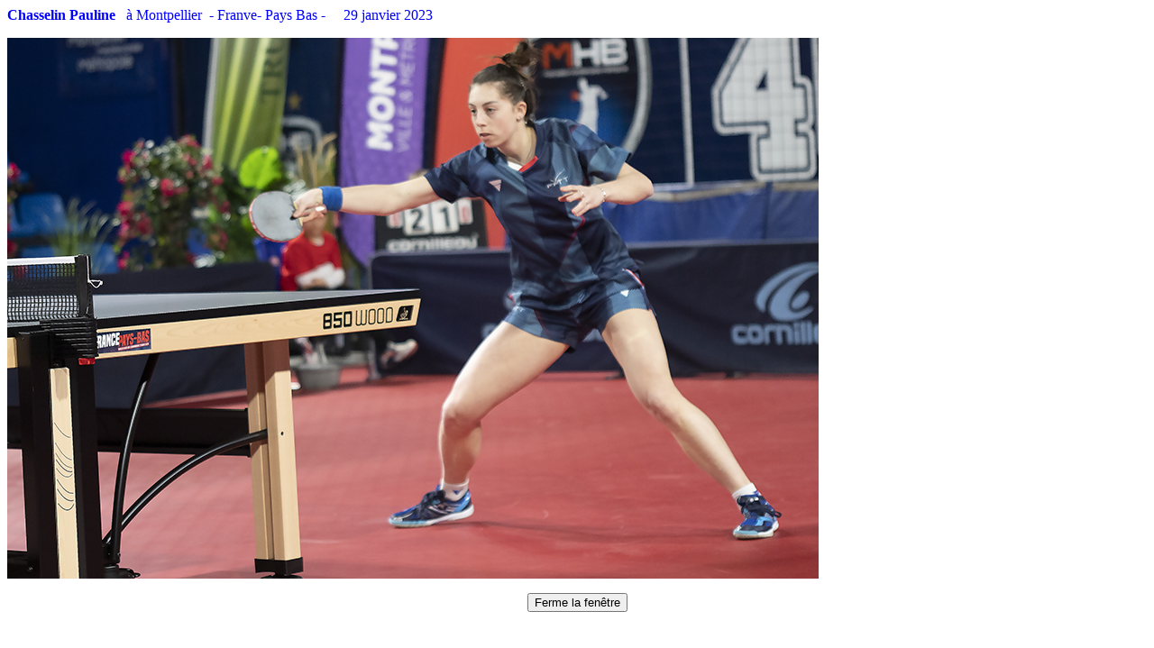

--- FILE ---
content_type: text/html
request_url: http://prottsud.com/Archives_22_23/FNchasselin1.html
body_size: 656
content:
<!DOCTYPE html PUBLIC "-//W3C//DTD HTML 4.01 Transitional//EN">
<html>
  <head>
    <meta http-equiv="content-type" content="text/html; charset=iso-8859-1">
    <meta name="generator" content="Blue Griffone">
    <meta name="Author" content="Jean Pottecher" lang="fr">
    <meta name="reply-to" content="pottecher.jean@orange.fr">
    <meta name="category" content="sports,table tennis">
    <meta name="page-type" content="Non orienté vers le bénéfice">
    <meta name="robots" content="INDEX,FOLLOW">
    <meta name="revisit-after" content="15 days">
    <meta name="Description" content="Chasselin Paulinea">
    <title>Ernst Emine 29 janvier 2023 à Montpellier photo 1</title>
  </head>
  <body style="                                                                                     background-color: white;">
    <p><font color="blue"><b>Chasselin Pauline &nbsp;</b> à Montpellier&nbsp; -
        Franve- Pays Bas -&nbsp; &nbsp;&nbsp; 29 janvier 2023<br>
      </font></p>
    <p><img src="Photos_22_23/FNchasselin1max.jpg" alt="" title="Chasselin Pauline"
        width="900" border="0"></p>
    <font size="3" color="blue"><b> <b>
          <p></p>
          <p align="center"><input value="Ferme la fenêtre" onclick="window.close()"
type="button"> </p>
        </b> </b></font>
  </body>
</html>
